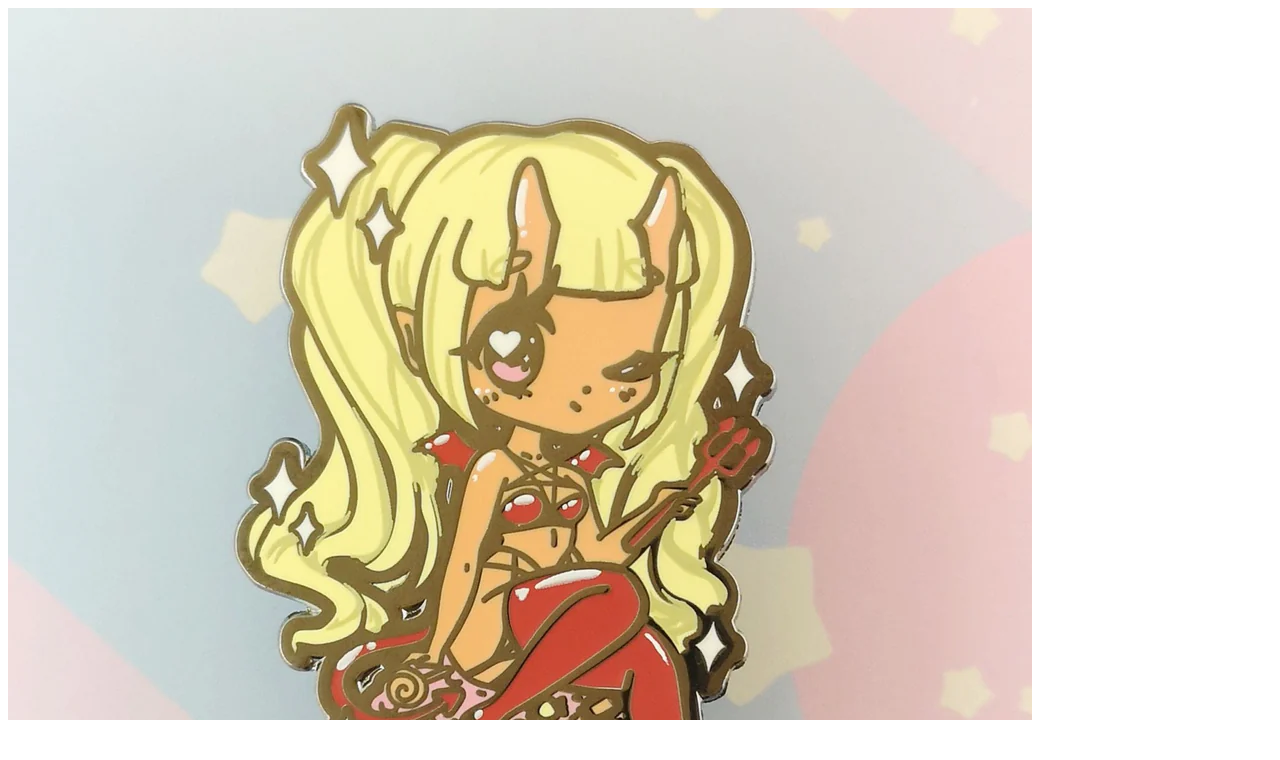

--- FILE ---
content_type: text/html; charset=utf-8
request_url: https://kittynaut.com/products/preorder-thicc-or-treat-devil-girl?view=quick-view
body_size: 2261
content:









<div class="block product-block">
    <div class="container-fluid">
        <div class="row">
            <div class="col-sm-6 col-md-6 col-lg-6">
                <div class="main-image main-image--slide js-main-image--slide   id_4231926349906">
    
    <div class="main-image-holder " data-zoomtype="inner"> <img src="//kittynaut.com/cdn/shop/products/20191116-081134_1024x1024.jpg?v=1687467827" alt="Thicc or Treat Devil Girl - Hard Enamel Pin - Kittynaut"  class="zoom" data-zoom-image="//kittynaut.com/cdn/shop/products/20191116-081134_1024x1024.jpg?v=1687467827">
        
        <div class="main-image-next slick-next js-main-image-next">NEXT</div>
        <div class="main-image-prev slick-prev js-main-image-prev">PREV</div>
        
    </div>
    
    <a href="//kittynaut.com/cdn/shop/products/20191116-081134_1024x1024.jpg?v=1687467827" class="zoom-link "><i class="icon icon-zoomin"></i>Zoom</a>
</div>

    
        <!--gallery buffer-->
        <img alt="" src="//kittynaut.com/cdn/shop/products/20191116-081134_1024x1024.jpg?v=1687467827" style="display: none" />
    
        <!--gallery buffer-->
        <img alt="" src="//kittynaut.com/cdn/shop/files/20191116-081134_77de83ac-8a97-4e82-a7e8-08b597bbc0b6_1024x1024.jpg?v=1687467812" style="display: none" />
    
        <!--gallery buffer-->
        <img alt="" src="//kittynaut.com/cdn/shop/products/20191105_205801_1024x1024.jpg?v=1687467812" style="display: none" />
    
    <div class="product-previews-wrapper">
        <div class="product-previews-carousel" id="previewsGalleryModal4231926349906">
            
<a href="#" data-image="//kittynaut.com/cdn/shop/products/20191116-081134_1024x1024.jpg?v=1687467827" data-zoom-image="//kittynaut.com/cdn/shop/products/20191116-081134_1024x1024.jpg?v=1687467827"><img src="//kittynaut.com/cdn/shop/products/20191116-081134_medium.jpg?v=1687467827" alt="" /></a>
<a href="#" data-image="//kittynaut.com/cdn/shop/files/20191116-081134_77de83ac-8a97-4e82-a7e8-08b597bbc0b6_1024x1024.jpg?v=1687467812" data-zoom-image="//kittynaut.com/cdn/shop/files/20191116-081134_77de83ac-8a97-4e82-a7e8-08b597bbc0b6_1024x1024.jpg?v=1687467812"><img src="//kittynaut.com/cdn/shop/files/20191116-081134_77de83ac-8a97-4e82-a7e8-08b597bbc0b6_medium.jpg?v=1687467812" alt="" /></a>
<a href="#" data-image="//kittynaut.com/cdn/shop/products/20191105_205801_1024x1024.jpg?v=1687467812" data-zoom-image="//kittynaut.com/cdn/shop/products/20191105_205801_1024x1024.jpg?v=1687467812"><img src="//kittynaut.com/cdn/shop/products/20191105_205801_medium.jpg?v=1687467812" alt="" /></a>
        </div>
    </div>

<style>
    .product-previews-carousel .video-slide {
        display: flex;
        align-items: center;
        justify-content: center;
    }
    .product-previews-carousel .video-slide [class*='icon']{
        font-size: 44px;
    }
</style>
            </div>
            <div class="col-sm-6 col-md-6 col-lg-6">
                

<div itemprop="offers" itemscope itemtype="http://schema.org/Offer">
    
    <meta itemprop="priceCurrency" content="USD">
    <link itemprop="availability" href="http://schema.org/InStock">
    <div class="product-info-block product-info-block-id-4231926349906" data-prd-handle="/products/preorder-thicc-or-treat-devil-girl">
        <div class="product-info-top">
            <!--remove anim-jelly for disable animation-->
            
            <div class="product-labels anim-jelly">
                
                
                
                
                
            </div>
            
            <h1 itemprop="name" class="product-name">Thicc or Treat Devil Girl - Black Edition - Hard Enamel Pin</h1>
            <div class="clearfix">
              <div class="wc_product_review_badge" data-handle="preorder-thicc-or-treat-devil-girl" data-product_id="4231926349906"></div>
                
                <div class="pull-right">
                    
                        <div class="product-availability">
                            
                            
                            
                            
                            Availability: <span>
                                    
                                        
                                            In stock
                                        
                                         132 items
                                    
                                </span>
                        </div>
                    
                </div>
            </div>
            <div class="clearfix">
                
                <div class="pull-right">
                    <div class="price" itemprop="price" content="12.00">
                        
                        
                        <span class="special-price"> $14.00</span>
                    </div>
                </div>
            </div>
        </div>
        
        

        
        
        <div class="product-actions product-id-31335323598930 ">
            <form method="post" action="/cart/add" id="product_form_4231926349906" accept-charset="UTF-8" class="shopify-product-form" enctype="multipart/form-data"><input type="hidden" name="form_type" value="product" /><input type="hidden" name="utf8" value="✓" />
                
                
                <div class="product-options id_4231926349906 select ">
    <input type="hidden" name="id" value="31335323598930">
    


<div class="product-size  option-pin-grade select">
            <span class="option-label">Pin Grade:</span>
            <div class="select-wrapper-sm">
                <select class="form-control input-sm size-variants">
                    
                        <option selected="selected" value="standard">Standard</option>
                    
                        <option  value="seconds">Seconds</option>
                    
                </select>
            </div>
            
        </div>
    
    
    <script>
        var product_options_4231926349906 = [];

product_options_4231926349906['standard']=[];
        
product_options_4231926349906['seconds']=[];
        
        
        

        product_options_4231926349906['standard']['price']='1400';
        
        product_options_4231926349906['standard']['compare_at_price']='';
        
        product_options_4231926349906['standard']['id']='31335323598930';
        
        product_options_4231926349906['standard']['image']='//kittynaut.com/cdn/shop/products/20191116-081134_1024x1024.jpg?v=1687467827';
        
        product_options_4231926349906['standard']['inventory_quantity']='117';
        
        product_options_4231926349906['standard']['inventory_management']='shopify';
        
        product_options_4231926349906['standard']['inventory_policy']='deny';
        
        product_options_4231926349906['standard']['sku']='';
        
        

        product_options_4231926349906['seconds']['price']='1200';
        
        product_options_4231926349906['seconds']['compare_at_price']='';
        
        product_options_4231926349906['seconds']['id']='31335323664466';
        
        product_options_4231926349906['seconds']['image']='//kittynaut.com/cdn/shop/products/20191116-081134_1024x1024.jpg?v=1687467827';
        
        product_options_4231926349906['seconds']['inventory_quantity']='15';
        
        product_options_4231926349906['seconds']['inventory_management']='shopify';
        
        product_options_4231926349906['seconds']['inventory_policy']='deny';
        
        product_options_4231926349906['seconds']['sku']='';
        
        
    </script>
    

</div>

<script>
    
    product_id = 4231926349906
    options_product_id = $('.product-options.id_'+product_id);
    $options_4231926349906 = $('.product-options.id_4231926349906');
    $select_4231926349906 = $('select',$options_4231926349906);
    $ul_4231926349906 = $('ul',$options_4231926349906);


    function updateSelectOptionsDisabling_4231926349906(){
        $('option',$select_4231926349906.not(':first')).attr("disabled","disabled");
        for(a in product_options_4231926349906[$select_4231926349906.first().val()]){
            $('option[value='+a+']',$select_4231926349906).removeAttr("disabled","disabled");
            for(b in product_options_4231926349906[$select_4231926349906.first().val()][a]){
                $('option[value='+b+']',$select_4231926349906).removeAttr("disabled","disabled");
            }
        }
    }

    /*function currencyUpdate(){
        Currency.convertAll(shopCurrency, jQuery('.selected-currency').text());
    }*/

    function removeAbsentOption_4231926349906($variant,current,$ul,$this_a){
        _this=$this_a;
        $inventory_management = $variant['inventory_management'];
        $inventory_policy = $variant['inventory_policy'];
        $inventory_quantity = $variant['inventory_quantity']
        if (($inventory_management != 'shopify') ||
                ($inventory_management == 'shopify' && $inventory_policy == 'continue') ||
                ($inventory_management == 'shopify' && $inventory_quantity > 0))
        {
            $('a[data-value=' + current + ']', $ul).parent().removeClass('absent-option');

        }
    };

    function showAvailableOptions_4231926349906(first_option_only,last_option_only)
    {

        first_option_only = typeof first_option_only !== 'undefined' ?  first_option_only : false;
        last_option_only = typeof last_option_only !== 'undefined' ?  last_option_only : false;
        if(first_option_only)
        {
            $a = $('a', $ul_4231926349906.first());
        } else if(last_option_only)
        {
            $('li',$ul_4231926349906.last()).addClass("absent-option");
            $a = $('a', $ul_4231926349906.last());
        } else
        {
            $('li',$ul_4231926349906).addClass("absent-option");
            $a = $('a', $ul_4231926349906.not(':first'));
        }
        $a.each(function () {
            current = $(this).data('value');
            _this = $(this);
            for (size in product_options_4231926349906)
            {
                if(!first_option_only || last_option_only){
                    size=$('li.active a',$ul_4231926349906.first()).data('value');
                }
                if($ul_4231926349906.length == 3){
                    flag_ignore_selection = false;
                    for (color in product_options_4231926349906[size])
                    {
                        if(last_option_only){
                            color=$('li.active a',$ul_4231926349906.not(':first').not(':last')).data('value');
                        }
                        for (material in product_options_4231926349906[size][color])
                        {
                            switch (_this.closest('ul').data('index')) {
                                case 0:
                                    if (product_options_4231926349906[current] != undefined && product_options_4231926349906[current][color] != undefined && product_options_4231926349906[current][color][material] != undefined) {
                                        removeAbsentOption_4231926349906(product_options_4231926349906[current][color][material],current,$ul_4231926349906,_this);
                                    }
                                    break;
                                case 1:
                                    if (product_options_4231926349906[size] != undefined && product_options_4231926349906[size][current] != undefined && product_options_4231926349906[size][current][material] != undefined) {

                                        removeAbsentOption_4231926349906(product_options_4231926349906[size][current][material],current,$ul_4231926349906,_this);
                                    }
                                    break;
                                case 2:
                                    if (product_options_4231926349906[size] != undefined && product_options_4231926349906[size][color] != undefined && product_options_4231926349906[size][color][current] != undefined) {
                                        removeAbsentOption_4231926349906(product_options_4231926349906[size][color][current],current,$ul_4231926349906,_this);
                                    }
                                    break;
                            }
                        }
                    }
                }
                else if($ul_4231926349906.length == 2)
                {
                    for (color in product_options_4231926349906[size]) {
                        switch (_this.closest('ul').data('index')) {
                            case 0:
                                if (product_options_4231926349906[current] != undefined && product_options_4231926349906[current][color] != undefined) {
                                    removeAbsentOption_4231926349906(product_options_4231926349906[current][color], current, $ul_4231926349906,_this);
                                }
                                break;
                            case 1:
                                if (product_options_4231926349906[size] != undefined && product_options_4231926349906[size][current] != undefined) {
                                    removeAbsentOption_4231926349906(product_options_4231926349906[size][current], current, $ul_4231926349906,_this);
                                }
                                break;
                        }
                    }
                }
                else
                {
                    if (product_options_4231926349906[current] != undefined) {
                        removeAbsentOption_4231926349906(product_options_4231926349906[current],current,$ul_4231926349906,_this);
                    }
                }
            }
        })
    }

    function renderSwatches_4231926349906()
    {
        showAvailableOptions_4231926349906(); //2nd and 3rd
        showAvailableOptions_4231926349906(true); //1st only
        $('li.active.absent-option',$ul_4231926349906).each(function(){
            $(this).removeClass('active').siblings().not('.absent-option').first().addClass('active');
        });
        showAvailableOptions_4231926349906(false,true); //1st only
        $('li.active.absent-option',$ul_4231926349906).each(function(){
            $(this).removeClass('active').siblings().not('.absent-option').first().addClass('active');
        });
    }

    $(function($) {
        updateSelectOptionsDisabling_4231926349906();
        $select_4231926349906.first().addClass('first');
        $ul_4231926349906.first().addClass('first');
        $select_4231926349906.change(function(){
            updateSelectOptionsDisabling_4231926349906();
            if($(this).hasClass('first'))
            {
                for (var first_option_to_select in product_options_4231926349906[$select_4231926349906.first().val()])break;
                $('option',$select_4231926349906.not(':first')).removeAttr("selected");
                $('option[value='+first_option_to_select+']',$select_4231926349906.not(':first')).attr("selected","selected");
            }
            updateData('select',product_id,options_product_id);
            Currency.convertAll('USD', Currency.cookie.read());
        })
        
    });
</script>
                
                <div class="product-actions-row">
                    <div class="pull-left">
                        <div class="product-qty">
                            <div class="qty qty-changer">
                                <fieldset>
                                    <input type="text" class="qty-input" name="quantity" value="1" data-min="1" data-max="117">
                                    <input type="button" value="+" class="increase">
                                    <input type="button" value="-" class="decrease">
                                </fieldset>
                            </div>
                        </div>
                        <div class="product-stock-dynamic  stock-dynamic">max <b>117</b> item(s)</div>
                    </div>
                    <div class="pull-right">
                        
                        
                        <div class="product-actions-btn">
                            <button class="btn btn-lg js-add-to-cart-product-page" data-product-handle="preorder-thicc-or-treat-devil-girl"  data-variant-id="31335323598930" title="Add to Cart"><span>Add to Cart</span></button>
                        </div>
                    </div>
                    <div class="product-actions-link">
                        
                        <a href="/products/preorder-thicc-or-treat-devil-girl" class="product-item-external" title="Go To Product Page" tabindex="0"> <i class="icon icon-external-link"></i></a>
<a href="/cart" title="View and edit cart" class="product-item-cart hidden"><i class="icon icon-cart"><span></span></i></a>

  <a href="#" class="icon-heart js-remove-wishlist remove-wishlist wishlist" title="Remove From Wishlist"></a>
  <a href="#" class="icon-heart-1 js-add-wishlist add-wishlist wishlist" title="Add To Wishlist"></a>


                    </div>
                </div>
                
                
            <input type="hidden" name="product-id" value="4231926349906" /></form>
        </div>
        
        
    </div>
</div>
            </div>
        </div>
    </div>
</div>